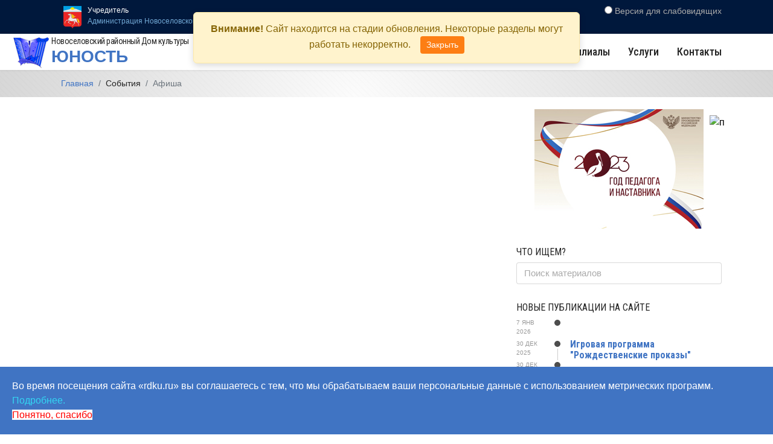

--- FILE ---
content_type: text/html; charset=utf-8
request_url: https://rdku.ru/sobytiya/afisha
body_size: 45245
content:

<!doctype html>
<html prefix="og: http://ogp.me/ns#" lang="ru-ru" dir="ltr">
    <head>
  <script async src="https://culturaltracking.ru/static/js/spxl.js?pixelId=20958" data-pixel-id="20958"></script>
  <meta name="proculture-verification" content="b1e3066f6d921612e3cc2a5094752326" />
  <!-- Yandex.Metrika counter -->
<script type="text/javascript" >
   (function(m,e,t,r,i,k,a){m[i]=m[i]||function(){(m[i].a=m[i].a||[]).push(arguments)};
   m[i].l=1*new Date();k=e.createElement(t),a=e.getElementsByTagName(t)[0],k.async=1,k.src=r,a.parentNode.insertBefore(k,a)})
   (window, document, "script", "https://mc.yandex.ru/metrika/tag.js", "ym");

   ym(53284501, "init", {
        clickmap:true,
        trackLinks:true,
        accurateTrackBounce:true
   });
</script>
<noscript><div><img src="https://mc.yandex.ru/watch/53284501" style="position:absolute; left:-9999px;" alt="" /></div></noscript>
<!-- /Yandex.Metrika counter -->
        <meta charset="utf-8">
        <meta name="viewport" content="width=device-width, initial-scale=1, shrink-to-fit=no">
        <link rel="canonical" href="https://rdku.ru/sobytiya/afisha">
        <base href="https://rdku.ru/sobytiya/afisha" />
	<meta http-equiv="content-type" content="text/html; charset=utf-8" />
	<meta property="og:url" content="https://rdku.ru/sobytiya/afisha" />
	<meta property="og:type" content="website" />
	<meta property="og:title" content="Афиша" />
	<meta name="twitter:card" content="summary" />
	<meta name="twitter:title" content="Афиша" />
	<meta name="generator" content="Joomla! - Open Source Content Management" />
	<title>Афиша</title>
	<link href="/sobytiya/afisha" rel="canonical" />
	<link href="/images/favicon.ico" rel="shortcut icon" type="image/vnd.microsoft.icon" />
	<link href="https://cdn.jsdelivr.net/npm/simple-line-icons@2.4.1/css/simple-line-icons.css" rel="stylesheet" type="text/css" />
	<link href="/components/com_k2/css/k2.css?v=2.10.3&b=20200429" rel="stylesheet" type="text/css" />
	<link href="/plugins/system/bdthemes_shortcodes/css/shortcode-ultimate.css" rel="stylesheet" type="text/css" />
	<link href="/plugins/system/bdthemes_shortcodes/css/font-awesome.min.css" rel="stylesheet" type="text/css" />
	<link href="//fonts.googleapis.com/css?family=Roboto Condensed:100,100i,300,300i,400,400i,500,500i,700,700i,900,900i&amp;subset=greek-ext" rel="stylesheet" type="text/css" />
	<link href="/templates/shaper_helixultimate/css/bootstrap.min.css" rel="stylesheet" type="text/css" />
	<link href="/templates/shaper_helixultimate/css/font-awesome.min.css" rel="stylesheet" type="text/css" />
	<link href="/templates/shaper_helixultimate/css/template.css" rel="stylesheet" type="text/css" />
	<link href="/templates/shaper_helixultimate/css/presets/default.css" rel="stylesheet" type="text/css" />
	<link href="https://rdku.ru/modules/mod_news_pro_gk5/tmpl/portal_modes/new_news_slider/style.css" rel="stylesheet" type="text/css" />
	<link href="/templates/shaper_helixultimate/css/custom.css" rel="stylesheet" type="text/css" />
	<link href="/plugins/system/spcookieconsent/assets/css/style.css" rel="stylesheet" type="text/css" />
	<link href="https://rdku.ru/modules/mod_floating_buttons/assets/css/style.min.css" rel="stylesheet" type="text/css" />
	<link href="https://fonts.googleapis.com/icon?family=Material+Icons" rel="stylesheet" type="text/css" />
	<link href="/components/com_sppagebuilder/assets/css/animate.min.css" rel="stylesheet" type="text/css" />
	<link href="/components/com_sppagebuilder/assets/css/sppagebuilder.css" rel="stylesheet" type="text/css" />
	<link href="/components/com_sppagebuilder/assets/css/magnific-popup.css" rel="stylesheet" type="text/css" />
	<link href="https://rdku.ru/modules/mod_news_pro_gk5/interface/css/style.css" rel="stylesheet" type="text/css" />
	<link href="/modules/mod_special_visually/assets/css/style.css?v0.3.4" rel="stylesheet" type="text/css" />
	<style type="text/css">
.sp-megamenu-parent > li > a, .sp-megamenu-parent > li > span, .sp-megamenu-parent .sp-dropdown li.sp-menu-item > a{font-family: 'Roboto Condensed', sans-serif;font-size: 18px;font-weight: 500;}

			#nsp-212 .gkItem { width: 300px; }
			@media (max-width: 1240px) {#nsp-212 .gkItem { width: 250px; }}
			@media (max-width: 960px) {#nsp-212 .gkItem { width: 200px; }}
			@media (max-width: 600px) {#nsp-212 .gkItem { width: 150px; }}
		
			#nsp-212 .gkItem { width: 300px; }
			@media (max-width: 1240px) {#nsp-212 .gkItem { width: 250px; }}
			@media (max-width: 960px) {#nsp-212 .gkItem { width: 200px; }}
			@media (max-width: 600px) {#nsp-212 .gkItem { width: 150px; }}
		
			#nsp-212 .gkItem { width: 300px; }
			@media (max-width: 1240px) {#nsp-212 .gkItem { width: 250px; }}
			@media (max-width: 960px) {#nsp-212 .gkItem { width: 200px; }}
			@media (max-width: 600px) {#nsp-212 .gkItem { width: 150px; }}
		
			#nsp-212 .gkItem { width: 300px; }
			@media (max-width: 1240px) {#nsp-212 .gkItem { width: 250px; }}
			@media (max-width: 960px) {#nsp-212 .gkItem { width: 200px; }}
			@media (max-width: 600px) {#nsp-212 .gkItem { width: 150px; }}
		#sp-section-3{ background-image:url("/images/svg/section-background-2.svg");background-repeat:repeat;background-size:cover;background-attachment:fixed;background-position:0 0;background-color:#fafafa;padding:0 0 0 0; }#sp-main-body{ padding:20px 0 0 0; }#sp-footer{ background-color:#00183c; }#sp-footer a{color:#f7998c;}#sp-footer a:hover{color:#ffffff;}#sp-copyright{ background-color:#363839;color:#9c9c9c;padding:5px 0; }#sp-copyright a{color:#f7998c;}#sp-copyright a:hover{color:#b36758;}#sp-cookie-consent {background-color: #4074c3; color: #ffffff; }#sp-cookie-consent a, #sp-cookie-consent a:hover, #sp-cookie-consent a:focus, #sp-cookie-consent a:active {color: #33d5f2; }#sp-cookie-consent .sp-cookie-allow {background-color: #ffffff; color: #ff0000;}#sp-cookie-consent .sp-cookie-allow:hover, #sp-cookie-consent .sp-cookie-allow:active, #sp-cookie-consent .sp-cookie-allow:focus {color: #ff0000;}
    button.jfab_main_btn {
        right:auto!important;
        left:16px!important;
        padding:0!important;}
    .jfab_btns_wrapper {
        right:auto!important;
        left:0!important;
        text-align:left!important;
        }
    .jfab_btns_wrapper button {
        padding:0!important;}
    .sub_fab_btn {
            float:left!important;
            margin-left:20px!important;
        }
    .jfab_btns_wrapper > div {
            display:block;clear:both!important;
        }
    .jfab_btns_wrapper:first-child {
            margin-bottom:30px!important;
        }
    .jfab_tooltip {
        margin-left:-10px!important;
    }
    #floater_left{position: absolute;z-index: 10000;left:0px;top:500px;}
	</style>
	<script type="application/json" class="joomla-script-options new">{"csrf.token":"64be2fe29651de190e4e5258aba0d2eb","system.paths":{"root":"","base":""}}</script>
	<script src="/media/jui/js/jquery.min.js?c7056141091d402d5f0dba1a08782a62" type="text/javascript"></script>
	<script src="/media/jui/js/jquery-noconflict.js?c7056141091d402d5f0dba1a08782a62" type="text/javascript"></script>
	<script src="/media/jui/js/jquery-migrate.min.js?c7056141091d402d5f0dba1a08782a62" type="text/javascript"></script>
	<script src="/media/k2/assets/js/k2.frontend.js?v=2.10.3&b=20200429&sitepath=/" type="text/javascript"></script>
	<script src="/plugins/system/bdthemes_shortcodes/js/shortcode-ultimate.js" type="text/javascript"></script>
	<script src="/templates/shaper_helixultimate/js/popper.min.js" type="text/javascript"></script>
	<script src="/templates/shaper_helixultimate/js/bootstrap.min.js" type="text/javascript"></script>
	<script src="/templates/shaper_helixultimate/js/main.js" type="text/javascript"></script>
	<script src="https://rdku.ru/modules/mod_news_pro_gk5/tmpl/portal_modes/new_news_slider/script.jquery.js" type="text/javascript"></script>
	<script src="/plugins/system/spcookieconsent/assets/js/script.js" type="text/javascript"></script>
	<script src="https://rdku.ru/modules/mod_floating_buttons/assets/js/script.min.js" type="text/javascript"></script>
	<script src="/media/system/js/mootools-core.js?c7056141091d402d5f0dba1a08782a62" type="text/javascript"></script>
	<script src="/media/system/js/core.js?c7056141091d402d5f0dba1a08782a62" type="text/javascript"></script>
	<script src="https://rdku.ru/modules/mod_bt_floater/tmpl/js/default.js" type="text/javascript"></script>
	<script src="/components/com_sppagebuilder/assets/js/jquery.parallax.js" type="text/javascript"></script>
	<script src="/components/com_sppagebuilder/assets/js/sppagebuilder.js" type="text/javascript"></script>
	<script src="/components/com_sppagebuilder/assets/js/jquery.magnific-popup.min.js" type="text/javascript"></script>
	<script src="https://rdku.ru/modules/mod_news_pro_gk5/interface/scripts/engine.jquery.js" type="text/javascript"></script>
	<script src="/modules/mod_special_visually/assets/js/jQuery.style.js?v0.3.4" type="text/javascript"></script>
	<script src="/modules/mod_special_visually/assets/js/script.js?v0.3.4" type="text/javascript"></script>
	<script type="text/javascript">
template="shaper_helixultimate";window.addEvent('load', function() {
			createFloating('left');
			window.addEvent('scroll', function(event) {
				moveFollowleft(0,500);
			});
		});
	</script>
    </head>
    <body class="site helix-ultimate com-k2 view-itemlist layout-category task-category itemid-566 ru-ru ltr layout-fluid offcanvas-init offcanvs-position-left">
    
    <div class="body-wrapper">
        <div class="body-innerwrapper">
            <div id="sp-top-bar"><div class="container"><div class="container-inner"><div class="row"><div id="sp-top1" class="col-lg-6"><div class="sp-column text-center text-lg-left"><div class="sp-module "><div class="sp-module-content">

<div class="custom"  >
	<div class="img-uchreditel"><img src="/images/demo/icon/adminnvs.png" alt="" /></div>
<div class="uchreditel"><span style="color: #ffffff;">Учредитель</span><br /><a href="http://www.nov-krs.ru" target="_blank" rel="noopener">Администрация Новоселовского района</a></div></div>
</div></div></div></div><div id="sp-top2" class="col-lg-6"><div class="sp-column text-center text-lg-right"><div class="sp-module "><div class="sp-module-content"><div id="module_special_visually" class="module_special_visually handle_module horizontal default  ">
	<form id="special_visually" action="" method="POST">
					<div class="buttons ">
				<label>
					<input type="radio" name="type_version" value="yes" />
					<span class="button_text">Версия для слабовидящих</span>				</label>
			</div>
			</form>
</div></div></div></div></div></div></div></div></div><header id="sp-header"><div class="container"><div class="container-inner"><div class="row"><div id="sp-logo" class="col-12 col-lg-3"><div class="sp-column"><a id="offcanvas-toggler" aria-label="Navigation" class="offcanvas-toggler-left d-block d-lg-none" href="#"><span class="fa fa-bars" aria-hidden="true" title="Navigation"></span></a><span class="logo-slogan">Новоселовский районный Дом культуры</span><span class="logo"><a href="/">ЮНОСТЬ</a></span></div></div><div id="sp-menu" class="d-none d-lg-block col-lg-9"><div class="sp-column"><nav class="sp-megamenu-wrapper" role="navigation"><ul class="sp-megamenu-parent menu-animation-pulse d-none d-lg-block"><li class="sp-menu-item"><a  href="/" ><span class="fa fa-home"></span></a></li><li class="sp-menu-item sp-has-child"><a  href="/" >О нас</a><div class="sp-dropdown sp-dropdown-main sp-menu-right" style="width: 280px;"><div class="sp-dropdown-inner"><ul class="sp-dropdown-items"><li class="sp-menu-item"><a  href="/o-nas/prostranstvo-dk" ><img class="img-menu" src="/images/demo/icon/komnata.png" alt="Пространство ДК" /><span class="image-title">Пространство ДК</span> </a></li><li class="sp-menu-item"><a  href="/o-nas/faq" ><img class="img-menu" src="/images/demo/icon/icons8-помощь-36.png" alt="Вопрос - Ответ" /><span class="image-title">Вопрос - Ответ</span> </a></li><li class="sp-menu-item"><a  href="/o-nas/istoriya" ><img class="img-menu" src="/images/demo/icon/history.png" alt="История дома культуры" /><span class="image-title">История дома культуры</span> </a></li><li class="sp-menu-item"><a  href="/o-nas/otsenka-kachestva" ><img class="img-menu" src="/images/demo/icon/kachestvo.png" alt="Оценка качества" /><span class="image-title">Оценка качества</span> </a></li><li class="sp-menu-item"><a  href="/documents" ><img class="img-menu" src="/images/demo/icon/doc.png" alt="Документы" /><span class="image-title">Документы</span> </a></li></ul></div></div></li><li class="sp-menu-item sp-has-child active"><a  href="/" >События</a><div class="sp-dropdown sp-dropdown-main sp-dropdown-mega sp-menu-full container" style=""><div class="sp-dropdown-inner"><div class="row"><div class="col-sm-2"><ul class="sp-mega-group"><li class="item-566 menu_item item-header"><a  href="/sobytiya/afisha" >Афиша</a></li><li class="item-542 menu_item item-header"><a  href="/sobytiya/novosti" >Новости</a></li><li class="item-775 menu_item item-header"><a  href="/sobytiya/arkhiv-vystuplenij" >Архив выступлений</a></li><li class="item-699 menu_item item-header"><a  href="/sobytiya/zvezdnye-gosti" >Звездные гости</a></li><li class="item-553 menu_item item-header"><a  href="/sobytiya/pressa-o-nas" >Пресса о нас</a></li><li class="item-570 menu_item item-header"><a  href="/sobytiya/foto" >Фотогалерея</a></li><li class="item-606 menu_item item-header"><a  href="/sobytiya/avanscena2" >Авансцена</a></li><li class="item-565 menu_item item-header"><a  href="/sobytiya/arkhiv-novostej" >Архив новостей</a></li></ul></div><div class="col-sm-10"><ul class="sp-mega-group"><li class="item-212 module "><div class="sp-module actual-news"><h3 class="actual">Актуально</h3><div class="sp-module-content"><div class="gkNspPM gkNspPM-NewNewsSlider" id="nsp-212"><div class="gkListWrapper" data-arrows="1"><div class="gkList" data-interval="0"><div class="gkItem"><div class="gkItemWrap"><a href="/sobytiya/novosti/item/1381-igrovaya-programma-rozhdestvenskie-prokazy" class="gkImageWrapper"><img class="gkImage" src="https://rdku.ru/media/k2/items/cache/9da5ba405e428d33ec6f21eff5dda49d_M.jpg" alt="" width="550" height="120" /></a><h2 class="gkTitle"><a href="/sobytiya/novosti/item/1381-igrovaya-programma-rozhdestvenskie-prokazy">Игровая программа "Рождественские проказы"</a></h2></div></div><div class="gkItem"><div class="gkItemWrap"><a href="/sobytiya/novosti/item/1380-spektakl-alenkij-tsvetochek" class="gkImageWrapper"><img class="gkImage" src="https://rdku.ru/media/k2/items/cache/7a39d43acd423737f440a2b509dd494a_M.jpg" alt="" width="550" height="120" /></a><h2 class="gkTitle"><a href="/sobytiya/novosti/item/1380-spektakl-alenkij-tsvetochek">Спектакль "Аленький цветочек"</a></h2></div></div><div class="gkItem"><div class="gkItemWrap"><a href="/sobytiya/novosti/item/1379-tsikly-novogodnikh-utrennikov-dlya-raznykh-kategorij-detej" class="gkImageWrapper"><img class="gkImage" src="https://rdku.ru/media/k2/items/cache/1be563d4d70cbf02096c113db1462610_M.jpg" alt="" width="550" height="120" /></a><h2 class="gkTitle"><a href="/sobytiya/novosti/item/1379-tsikly-novogodnikh-utrennikov-dlya-raznykh-kategorij-detej">Циклы Новогодних утренников для разных категорий детей</a></h2></div></div><div class="gkItem"><div class="gkItemWrap"><a href="/sobytiya/novosti/item/1378-a-u-nas-novyj-god-jolka-v-gosti-vsekh-zovet" class="gkImageWrapper"><img class="gkImage" src="https://rdku.ru/media/k2/items/cache/ca799c3c70cb8eac9ab96b4e08b0da03_M.jpg" alt="" width="550" height="120" /></a><h2 class="gkTitle"><a href="/sobytiya/novosti/item/1378-a-u-nas-novyj-god-jolka-v-gosti-vsekh-zovet">А у нас новый год! Ёлка в гости всех зовет</a></h2></div></div><div class="gkItem"><div class="gkItemWrap"><a href="/sobytiya/novosti/item/1377-vremya-dlya-radosti" class="gkImageWrapper"><img class="gkImage" src="https://rdku.ru/media/k2/items/cache/1162815ad9bf895f2061c0defe3b0cae_M.jpg" alt="" width="550" height="120" /></a><h2 class="gkTitle"><a href="/sobytiya/novosti/item/1377-vremya-dlya-radosti">Время для радости</a></h2></div></div><div class="gkItem"><div class="gkItemWrap"><a href="/sobytiya/novosti/item/1376-blagotvoritelnyj-kontsert" class="gkImageWrapper"><img class="gkImage" src="https://rdku.ru/media/k2/items/cache/2b3803cda6afb35055d78daf226575a8_M.jpg" alt="" width="550" height="120" /></a><h2 class="gkTitle"><a href="/sobytiya/novosti/item/1376-blagotvoritelnyj-kontsert">Благотворительный концерт "За наших! За победу!"</a></h2></div></div></div></div><a href="#" class="gkPrev"><span class="fa fa-chevron-left"></span></a><a href="#" class="gkNext"><span class="fa fa-chevron-right"></span></a></div></div></div></li></ul></div></div></div></div></li><li class="sp-menu-item sp-has-child"><a  href="/" >Проекты</a><div class="sp-dropdown sp-dropdown-main sp-menu-right" style="width: 280px;"><div class="sp-dropdown-inner"><ul class="sp-dropdown-items"><li class="sp-menu-item"><a  href="/proekty/rozhdjonnye-v-sssr" ><span class="sp-menu-badge sp-menu-badge-left" style="background-color: #ffffff;color: #808080;">Межрайонный фестиваль советской эстрадной песни</span><span class="fa fa-flag"></span> Рождённые в СССР</a></li><li class="sp-menu-item"><a  href="/proekty/garmon" ><span class="sp-menu-badge sp-menu-badge-left" style="background-color: #ffffff;color: #808080;">Районный фестиваль народного творчества</span><span class="fa fa-music"></span> Играй и пой, гармонь любимая!</a></li></ul></div></div></li><li class="sp-menu-item"><a  href="/tvor-kol" >Твор. коллективы</a></li><li class="sp-menu-item"><a  href="/centered-club-systems" >Филиалы</a></li><li class="sp-menu-item"><a  href="/nashi-uslugi" >Услуги</a></li><li class="sp-menu-item"><a  href="/kontakty" >Контакты</a></li></ul></nav></div></div></div></div></div></header>            <section id="sp-section-1"><div class="row"><div id="sp-title" class="col-lg-12 "><div class="sp-column "></div></div></div></section><section id="sp-section-3"><div class="container"><div class="container-inner"><div class="row"><div id="sp-breadcrumb" class="col-lg-12 "><div class="sp-column  breadcrumb23"><div class="sp-module "><div class="sp-module-content">
<ol itemscope itemtype="https://schema.org/BreadcrumbList" class="breadcrumb">
			<li class="float-left">
			<span class="divider fa fa-location" aria-hidden="true"></span>
		</li>
	
				<li itemprop="itemListElement" itemscope itemtype="https://schema.org/ListItem" class="breadcrumb-item"><a itemprop="item" href="/" class="pathway"><span itemprop="name">Главная</span></a>				<meta itemprop="position" content="1">
			</li>
					<li itemprop="itemListElement" itemscope itemtype="https://schema.org/ListItem" class="breadcrumb-item"><span itemprop="name">События</span>				<meta itemprop="position" content="2">
			</li>
					<li itemprop="itemListElement" itemscope itemtype="https://schema.org/ListItem" class="breadcrumb-item active"><span itemprop="name">Афиша</span>				<meta itemprop="position" content="3">
			</li>
		</ol>
</div></div></div></div></div></div></div></section><section id="sp-main-body"><div class="container"><div class="container-inner"><div class="row"><main id="sp-component" class="col-lg-8 " role="main"><div class="sp-column "><div id="system-message-container">
	</div>

<!-- Start K2 Category Layout -->
<div id="k2Container" class="itemListView">
    
    
        <!-- Blocks for current category and subcategories -->
    <div class="itemListCategoriesBlock">
        
            </div>
    
    </div>
<!-- End K2 Category Layout -->

<!-- JoomlaWorks "K2" (v2.10.3) | Learn more about K2 at https://getk2.org -->

</div></main><aside id="sp-right" class="col-lg-4 "><div class="sp-column right-col">		<div class="moduletable">
						

<div class="custom"  >
	<p><img src="/images/demo/pedagog.jpg" alt="pedagog" style="display: block; margin-left: auto; margin-right: auto;" /></p></div>
		</div>
			<div class="moduletable">
							<h3 class="title-modul">Что ищем?</h3>
						
<div id="k2ModuleBox225" class="k2SearchBlock k2LiveSearchBlock">
    <form action="/sobytiya/afisha/itemlist/search" method="get" autocomplete="off" class="k2SearchBlockForm">
        <input type="text" value="Поиск материалов" name="searchword" class="inputbox" onblur="if(this.value=='') this.value='Поиск материалов';" onfocus="if(this.value=='Поиск материалов') this.value='';" />

                        <input type="image" alt="п" class="button" onclick="this.form.searchword.focus();" src="/components/com_k2/images/search.png" />
                
                <input type="hidden" name="categories" value="46,53,60,73" />
        
        
                <input type="hidden" name="format" value="html" />
        <input type="hidden" name="t" value="" />
        <input type="hidden" name="tpl" value="search" />
        
            </form>

        <div class="k2LiveSearchResults"></div>
    </div>
		</div>
			<div class="moduletablenews-list">
							<h3 class="title-modul">Новые публикации на сайте</h3>
							<div class="nspMain news-list" id="nsp-nsp-222" data-config="{
				'animation_speed': 400,
				'animation_interval': 5000,
				'animation_function': 'Fx.Transitions.Expo.easeIn',
				'news_column': 1,
				'news_rows': 5,
				'links_columns_amount': 0,
				'links_amount': 0
			}">
		
					<div class="nspArts bottom" style="width:100%;">
								<div class="nspArtScroll1">
					<div class="nspArtScroll2 nspPages1">
																	<div class="nspArtPage active nspCol1">
																				<div class="nspArt nspCol1" style="padding:0;">
								<p class="nspInfo nspInfo1 tright fleft">7 янв 2026 </p><h4 class="nspHeader tleft fnull has-image"><a href="/sobytiya/novosti/item/1381-igrovaya-programma-rozhdestvenskie-prokazy"  title="Игровая программа &quot;Рождественские проказы&quot;" target="_self">Игровая программа &quot;Рождественские проказы&quot;</a></h4><p class="nspText tleft fleft">Сегодня 6 января в РДК "Юность" прошла яркая и веселая детская игровая программа в канун Рождества...</p>							</div>
																															<div class="nspArt nspCol1" style="padding:0;">
								<p class="nspInfo nspInfo1 tright fleft">30 дек 2025 </p><h4 class="nspHeader tleft fnull has-image"><a href="/sobytiya/novosti/item/1380-spektakl-alenkij-tsvetochek"  title="Спектакль &quot;Аленький цветочек&quot;" target="_self">Спектакль &quot;Аленький цветочек&quot;</a></h4><p class="nspText tleft fleft">"Театр на Енесее" вновь порадовал зрителей ярким спектаклем "Аленький цветочек", приуроченным к новогодни...</p>							</div>
																															<div class="nspArt nspCol1" style="padding:0;">
								<p class="nspInfo nspInfo1 tright fleft">30 дек 2025 </p><h4 class="nspHeader tleft fnull has-image"><a href="/sobytiya/novosti/item/1379-tsikly-novogodnikh-utrennikov-dlya-raznykh-kategorij-detej"  title="Циклы Новогодних утренников для разных категорий детей" target="_self">Циклы Новогодних утренников для разных категорий детей</a></h4><p class="nspText tleft fleft">В Районном Доме Культуры "Юность" села Новосёлово прошёл насыщенный и яркий цикл Новогодних утренников дл...</p>							</div>
																															<div class="nspArt nspCol1" style="padding:0;">
								<p class="nspInfo nspInfo1 tright fleft">30 дек 2025 </p><h4 class="nspHeader tleft fnull has-image"><a href="/sobytiya/novosti/item/1378-a-u-nas-novyj-god-jolka-v-gosti-vsekh-zovet"  title="А у нас новый год! Ёлка в гости всех зовет" target="_self">А у нас новый год! Ёлка в гости всех зовет</a></h4><p class="nspText tleft fleft">"А у нас новый год! Ёлка в гости всех зовет"Именно под таким названием 26 декабря в селе Новоселово состо...</p>							</div>
																															<div class="nspArt nspCol1" style="padding:0;">
								<p class="nspInfo nspInfo1 tright fleft">30 дек 2025 </p><h4 class="nspHeader tleft fnull has-image"><a href="/sobytiya/novosti/item/1377-vremya-dlya-radosti"  title="Время для радости" target="_self">Время для радости</a></h4><p class="nspText tleft fleft">В уютной и тёплой атмосфере сегодня в РДК "Юность" состоялась праздничная новогодняя программа для старше...</p>							</div>
												</div>
																</div>

									</div>
			</div>
		
		
			</div>
		</div>
			<div class="moduletable">
							<h3 class="title-modul">Хештеги статей</h3>
						<br />
<b>Warning</b>:  count(): Parameter must be an array or an object that implements Countable in <b>/var/www/rdku.freeopti.ru/data/www/rdku.ru/modules/mod_k2_tools/mod_k2_tools.php</b> on line <b>86</b><br />
		</div>
			<div class="moduletable">
							<h3 class="title-modul">Мудрые слова</h3>
						<div class="mod_ext_random_phrases ">	
	<div class="ext_random_phrases"><div style="background-color: #8e6161; padding: 10px 20px 0;"><span style="color: #ffffff; font-size: 16px; line-height: 24px; font-family: 'Georgia', sans-serif;"><em><img src="/images/demo/driver.png" alt="driver" style="display: block; margin-left: auto; margin-right: auto;" />"Если я во что и верю, так только в культуру. Культура, если вдуматься, основывается вовсе не на любопытстве, а на любви к совершенству; культура - это познание совершенства. Люди культуры - истинные апостолы равенства"</em></span></div>
<div style="background-color: #8e6161; padding: 0 20px 10px; text-align: center;"><em><img src="/images/demo/driver.png" alt="driver" style="display: block; margin-left: auto; margin-right: auto;" /></em><span style="color: #ffffff; font-size: 16px; line-height: 24px;"> </span><span style="color: #c6b0b0; font-size: 14px;">- Арнольд Мэтью</span></div></div>	<div style="clear: both;"></div>
</div>		</div>
			<div class="moduletable">
							<h3 class="title-modul">РДК "Юность" вконтакте</h3>
						

<div class="custom"  >
	<p>
<script src="https://vk.com/js/api/openapi.js?162" type="text/javascript"></script>
</p>
<!-- VK Widget -->
<div id="vk_groups">&nbsp;</div>
<p>
<script type="text/javascript">VK.Widgets.Group("vk_groups", {mode: 1, no_cover: 1, width: "340"}, 87881705);</script>
</p></div>
		</div>
			<div class="moduletable">
							<h3 class="title-ok title-modul">РДК "Юность" в ОК</h3>
						

<div class="custom"  >
	<div id="ok_group_widget">&nbsp;</div>
<script type="text/javascript">
	! function(d, id, did, st) {
		var js = d.createElement("script");
		js.src = "https://connect.ok.ru/connect.js";
		js.onload = js.onreadystatechange = function() {
			if (!this.readyState || this.readyState == "loaded" || this.readyState == "complete") {
				if (!this.executed) {
					this.executed = true;
					setTimeout(function() {
						OK.CONNECT.insertGroupWidget(id, did, st);
					}, 0);
				}
			}
		};
		d.documentElement.appendChild(js);
	}(document, "ok_group_widget", "55238584565930", '{"width":340,"height":175}');
</script></div>
		</div>
	</div></aside></div></div></div></section><section id="sp-nizhnee-menyu"><div class="container"><div class="container-inner"><div class="row"><div id="sp-bottom-menu" class="col-lg-12 "><div class="sp-column "><div class="sp-module "><div class="sp-module-content"><ul class="menubottom">
<li class="item-745"><a href="/" >Главная</a></li><li class="item-746 current active"><a href="/sobytiya/afisha" >Афиша</a></li><li class="item-747"><a href="/sobytiya/novosti" >Новости</a></li><li class="item-748"><a href="/?Itemid=568" >Проекты</a></li><li class="item-749"><a href="/tvor-kol" >Творческие коллективы</a></li><li class="item-750"><a href="/centered-club-systems" >ЦКС</a></li><li class="item-751"><a href="/nashi-uslugi" >Услуги</a></li><li class="item-752"><a href="/kontakty" >Наши контакты</a></li></ul>
</div></div></div></div></div></div></div></section><footer id="sp-footer"><div class="container"><div class="container-inner"><div class="row"><div id="sp-footer1" class="col-lg-6 "><div class="sp-column "><div class="sp-module "><div class="sp-module-content"><div class="mod-sppagebuilder  sp-page-builder" data-module_id="200">
	<div class="page-content">
		<div id="section-id-1572597110560" class="sppb-section" ><div class="sppb-container-inner"><div class="sppb-row"><div class="sppb-col-md-12" id="column-wrap-id-1572597110557"><div id="column-id-1572597110557" class="sppb-column" ><div class="sppb-column-addons"><div id="section-id-1572599876386" class="sppb-section" ><div class="sppb-container-inner"><div class="sppb-row"><div class="sppb-col-md-2" id="column-wrap-id-1572599876387"><div id="column-id-1572599876387" class="sppb-column" ><div class="sppb-column-addons"><div id="sppb-addon-wrapper-1572599876395" class="sppb-addon-wrapper"><div id="sppb-addon-1572599876395" class="clearfix "     ><div class="sppb-addon sppb-addon-single-image sppb-text-center "><div class="sppb-addon-content"><div class="sppb-addon-single-image-container"><img class="sppb-img-responsive" src="/images/logo_podval.png" alt="Image" title=""></div></div></div><style type="text/css">#sppb-addon-wrapper-1572599876395 {
margin:9px 0px 0px 0px;}
#sppb-addon-1572599876395 {
	box-shadow: 0 0 0 0 #ffffff;
}
@media (min-width: 768px) and (max-width: 991px) {#sppb-addon-1572599876395 {}#sppb-addon-wrapper-1572599876395 {margin-top: 0px;margin-right: 0px;margin-bottom: 20px;margin-left: 0px;}}@media (max-width: 767px) {#sppb-addon-1572599876395 {}#sppb-addon-wrapper-1572599876395 {margin-top: 0px;margin-right: 0px;margin-bottom: 10px;margin-left: 0px;}}</style><style type="text/css">#sppb-addon-1572599876395 img{}</style></div></div></div></div></div><div class="sppb-col-md-10" id="column-wrap-id-1572599876390"><div id="column-id-1572599876390" class="sppb-column" ><div class="sppb-column-addons"><div id="sppb-addon-wrapper-1572599876400" class="sppb-addon-wrapper"><div id="sppb-addon-1572599876400" class="clearfix "     ><div class="sppb-addon sppb-addon-text-block  "><div class="sppb-addon-content"><p>© 2011-2021<br /> Официальный сайт муниципального бюджетного учреждения культуры "Новоселовский районный Дом культуры "Юность"</p></div></div><style type="text/css">#sppb-addon-wrapper-1572599876400 {
margin:0px 0px 0px 0px;}
#sppb-addon-1572599876400 {
	color: #758795;
	box-shadow: 0 0 0 0 #ffffff;
}
@media (min-width: 768px) and (max-width: 991px) {#sppb-addon-1572599876400 {}#sppb-addon-wrapper-1572599876400 {margin-top: 0px;margin-right: 0px;margin-bottom: 20px;margin-left: 0px;}}@media (max-width: 767px) {#sppb-addon-1572599876400 {}#sppb-addon-wrapper-1572599876400 {margin-top: 0px;margin-right: 0px;margin-bottom: 10px;margin-left: 0px;}}</style><style type="text/css">@media (min-width: 768px) and (max-width: 991px) {}@media (max-width: 767px) {}</style></div></div></div></div></div></div></div></div><style type="text/css">.sp-page-builder .page-content #section-id-1572597110560{padding-top:0px;padding-right:0px;padding-bottom:0px;padding-left:0px;margin-top:0px;margin-right:0px;margin-bottom:0px;margin-left:0px;}#column-id-1572597110557{box-shadow:0 0 0 0 #fff;}.sp-page-builder .page-content #section-id-1572599876386{padding-top:0px;padding-right:0px;padding-bottom:0px;padding-left:0px;margin-top:0px;margin-right:0px;margin-bottom:0px;margin-left:0px;}#column-id-1572599876387{box-shadow:0 0 0 0 #fff;}</style></div></div></div></div></div></div><div id="section-id-1574260626135" class="sppb-section" ><div class="sppb-container-inner"><div class="sppb-row"><div class="sppb-col-md-12" id="column-wrap-id-1574260626134"><div id="column-id-1574260626134" class="sppb-column" ><div class="sppb-column-addons"><div id="sppb-addon-wrapper-1574260626138" class="sppb-addon-wrapper"><div id="sppb-addon-1574260626138" class="clearfix "     ><div class="sppb-addon-divider-wrap divider-position"><div class="sppb-divider sppb-divider-border "></div></div><style type="text/css">#sppb-addon-wrapper-1574260626138 {
margin:0px 0px 0px 0px;}
#sppb-addon-1574260626138 {
	box-shadow: 0 0 0 0 #ffffff;
}
@media (min-width: 768px) and (max-width: 991px) {#sppb-addon-1574260626138 {}#sppb-addon-wrapper-1574260626138 {margin-top: 0px;margin-right: 0px;margin-bottom: 20px;margin-left: 0px;}}@media (max-width: 767px) {#sppb-addon-1574260626138 {}#sppb-addon-wrapper-1574260626138 {margin-top: 0px;margin-right: 0px;margin-bottom: 10px;margin-left: 0px;}}</style><style type="text/css">#sppb-addon-1574260626138 .sppb-divider {margin-top:0px;margin-bottom:10px;width:500px;border-bottom-width:1px;border-bottom-style:dashed;border-bottom-color:#364957;}#sppb-addon-1574260626138 .divider-position {text-align: left;}@media (min-width: 768px) and (max-width: 991px) {#sppb-addon-1574260626138 .sppb-divider {margin-top:20px;margin-bottom:20px;}}@media (max-width: 767px) {#sppb-addon-1574260626138 .sppb-divider {margin-top:10px;margin-bottom:10px;}}</style></div></div></div></div></div></div></div></div><style type="text/css">.sp-page-builder .page-content #section-id-1572597110560{padding-top:0px;padding-right:0px;padding-bottom:0px;padding-left:0px;margin-top:0px;margin-right:0px;margin-bottom:0px;margin-left:0px;}#column-id-1572597110557{box-shadow:0 0 0 0 #fff;}.sp-page-builder .page-content #section-id-1572599876386{padding-top:0px;padding-right:0px;padding-bottom:0px;padding-left:0px;margin-top:0px;margin-right:0px;margin-bottom:0px;margin-left:0px;}#column-id-1572599876387{box-shadow:0 0 0 0 #fff;}.sp-page-builder .page-content #section-id-1574260626135{padding-top:0px;padding-right:0px;padding-bottom:0px;padding-left:0px;margin-top:0px;margin-right:0px;margin-bottom:0px;margin-left:0px;}#column-id-1574260626134{box-shadow:0 0 0 0 #fff;}</style>	</div>
</div>
</div></div><div class="sp-module "><div class="sp-module-content"><ul class="nav menu mod-list">
<li class="item-753"><a href="/privacy" ><img src="/images/demo/icon/persona.png" alt="Политика конфиденциальности" class="img-menu" /><span class="menu-image-title">Политика конфиденциальности</span></a></li><li class="item-554"><a href="/documents" ><img src="/images/demo/icon/dokuments.png" alt="Документы" class="img-menu" /><span class="menu-image-title">Документы</span></a></li></ul>
</div></div></div></div><div id="sp-footer2" class="col-lg-6 "><div class="sp-column "><div class="sp-module "><div class="sp-module-content">

<div class="custom"  >
	<p style="font-size: 12px; color: #888888; line-height: 1.2;">Все права защищены.</p>
<p style="font-size: 12px; color: #888888; line-height: 1.2; margin-bottom: 0;">РДК "Юность" является обладателем исключительных авторских прав на информацию, размещенную на сайте <a href="http://rdku.ru/" rel="alternate">www.rdku.ru</a> включая статьи, тексты, фото-, аудио- и видеоматериалы. Использование материалов сайта без письменного разрешения запрещено и влечет ответственность, предусмотренную законодательством РФ о защите авторских прав. Для получения разрешения на публикацию материала необходимо связаться с нами по адресу <a href="mailto:rdku@mail.ru">rdku@mail.ru</a></p></div>
</div></div><div class="sp-module "><div class="sp-module-content">

<div class="custom"  >
	<p><a href="/login" style="font-size: 12px; color: #9d9d9d; text-decoration: none;">Вход для админа</a></p></div>
</div></div></div></div></div></div></div></footer><section id="sp-copyright"class="copyright"><div class="container"><div class="container-inner"><div class="row"><div id="sp-copyright" class="col-lg-12 "><div class="sp-column "><div class="sp-module "><div class="sp-module-content">

<div class="custom"  >
	</div>
</div></div><span class="sp-copyright">Создание и сопровождение сайта <a href="https://vk.com/nadegda_krasovskaya" target="_blank" rel="noopener">НК</a></span></div></div></div></div></div></section>        </div>
    </div>

    <!-- Off Canvas Menu -->
    <div class="offcanvas-overlay"></div>
    <div class="offcanvas-menu">
        <a href="#" class="close-offcanvas"><span class="fa fa-remove"></span></a>
        <div class="offcanvas-inner">
                            <div class="sp-module "><div class="sp-module-content"><ul class="nav menu mod-list">
<li class="item-437 default"><a href="/" >Главная</a></li><li class="item-696 deeper parent"><span class="nav-header ">О нас<span class="menu-toggler"></span></span>
<ul class="nav-child unstyled small"><li class="item-698"><a href="/o-nas/prostranstvo-dk" ><img src="/images/demo/icon/komnata.png" alt="Пространство ДК" /><span class="menu-image-title">Пространство ДК</span></a></li><li class="item-774"><a href="/o-nas/faq" ><img src="/images/demo/icon/icons8-помощь-36.png" alt="Вопрос - Ответ" /><span class="menu-image-title">Вопрос - Ответ</span></a></li><li class="item-280"><a href="/o-nas/istoriya" ><img src="/images/demo/icon/history.png" alt="История дома культуры" /><span class="menu-image-title">История дома культуры</span></a></li><li class="item-605"><a href="/o-nas/otsenka-kachestva" ><img src="/images/demo/icon/kachestvo.png" alt="Оценка качества" /><span class="menu-image-title">Оценка качества</span></a></li><li class="item-755"><a href="/documents" ><img src="/images/demo/icon/doc.png" alt="Документы" /><span class="image-title">Документы</span></a></li></ul></li><li class="item-279 active divider deeper parent"><span class="menu-separator ">События<span class="menu-toggler"></span></span>
<ul class="nav-child unstyled small"><li class="item-566 current active"><a href="/sobytiya/afisha" >Афиша</a></li><li class="item-542"><a href="/sobytiya/novosti" >Новости</a></li><li class="item-775"><a href="/sobytiya/arkhiv-vystuplenij" >Архив выступлений</a></li><li class="item-699"><a href="/sobytiya/zvezdnye-gosti" >Звездные гости</a></li><li class="item-553"><a href="/sobytiya/pressa-o-nas" >Пресса о нас</a></li><li class="item-606"><a href="/sobytiya/avanscena2" >Авансцена</a></li><li class="item-565"><a href="/sobytiya/arkhiv-novostej" >Архив новостей</a></li><li class="item-570"><a href="/sobytiya/foto" >Фотогалерея</a></li></ul></li><li class="item-568 divider deeper parent"><span class="menu-separator ">Проекты<span class="menu-toggler"></span></span>
<ul class="nav-child unstyled small"><li class="item-771"><a href="/proekty/rozhdjonnye-v-sssr" >Рождённые в СССР</a></li><li class="item-793"><a href="/proekty/garmon" >Играй и пой, гармонь любимая!</a></li></ul></li><li class="item-567"><a href="/tvor-kol" >Твор. коллективы</a></li><li class="item-616"><a href="/centered-club-systems" >Филиалы</a></li><li class="item-550"><a href="/nashi-uslugi" >Услуги</a></li><li class="item-604"><a href="/kontakty" >Контакты</a></li></ul>
</div></div>
                    </div>
    </div>

    
    <div id="floatingbtn" class="tooltip_light"></div>
<script>
    jQuery(document).ready(function(){
        var links = [
                        {
                "bgcolor":"#4074c3",
                "icon":"",
                "color":"#ffffff",
            },
                        {
                "tooltip":"Сайт Кинозал "Арт-кино"",
                "url":"http://kino.rdku.ru/",
                "bgcolor":"#ff9800",
                "color":"#ffffff",
                "icon":""
            },
                    ];
        var options = {
            rotate: true        };
        jQuery('#floatingbtn').jqueryFab(links, options);
    })
</script>



<div class="custom"  >
	<div id="maintenance-notice" style="display:none; position:fixed; top:20px; left:50%; transform:translateX(-50%); z-index:9999; background:#fff3cd; border:1px solid #ffeaa7; padding:15px 20px; border-radius:6px; box-shadow:0 4px 12px rgba(0,0,0,0.15); max-width:90%; text-align:center; font-family:sans-serif; color:#856404;"><strong>Внимание!</strong> Сайт находится на стадии обновления. Некоторые разделы могут работать некорректно. <button type="button" onclick="hideMaintenanceNotice()" style="margin-left:12px; background:#fd7e14; color:white; border:none; padding:4px 10px; border-radius:4px; cursor:pointer; font-size:14px;">Закрыть</button></div>
<script type="text/javascript">
// <![CDATA[
function hideMaintenanceNotice() {
    var notice = document.getElementById('maintenance-notice');
    if (notice) {
        notice.style.display = 'none';
        // Сохраняем в cookie на 1 день
        var d = new Date();
        d.setTime(d.getTime() + (24*60*60*1000));
        var expires = "expires="+d.toUTCString();
        document.cookie = "maintenance_hidden=true;" + expires + ";path=/";
    }
}

function getCookie(name) {
    var nameEQ = name + "=";
    var ca = document.cookie.split(';');
    for(var i=0;i < ca.length;i++) {
        var c = ca[i];
        while (c.charAt(0)==' ') c = c.substring(1,c.length);
        if (c.indexOf(nameEQ) == 0) return c.substring(nameEQ.length,c.length);
    }
    return null;
}

window.addEvent('domready', function() {
    if (getCookie('maintenance_hidden') !== 'true') {
        var notice = document.getElementById('maintenance-notice');
        if (notice) {
            notice.style.display = 'block';
        }
    }
});
// ]]>
</script></div>
<div id='floater_content_left' style='display:none'><div class="custom"  >	<p><a href="/ba-click-lightbox-form-2"><img src="/images/feedback.png" alt="feedback" /></a></p></div></div>
    
    <!-- Go to top -->
            <script>
(function(c,d){"JUri"in d||(d.JUri="https://rdku.ru/");c.addEventListener("click",function(a){var b=a.target?a.target.closest('[class*="ba-click-lightbox-form-"], [href*="ba-click-lightbox-form-"]'):null;if(b){a.preventDefault();if("pending"==b.clicked)return!1;b.clicked="pending";"formsAppClk"in window?formsAppClk.click(b):(a=document.createElement("script"),a.src=JUri+"components/com_baforms/assets/js/click-trigger.js",a.onload=function(){formsAppClk.click(b)},
c.head.append(a))}})})(document,window);
</script>
<div id="sp-cookie-consent" class="position-bottom"><div><div class="sp-cookie-consent-content">Во время посещения сайта «rdku.ru» вы соглашаетесь с тем, что мы обрабатываем ваши персональные данные с использованием метрических программ.<br />
 <a href="/privacy">Подробнее.</a></div><div class="sp-cookie-consent-action"><a class="sp-cookie-close sp-cookie-allow" href="#">Понятно, спасибо</a></div></div></div></body>
</html>

--- FILE ---
content_type: text/css
request_url: https://rdku.ru/templates/shaper_helixultimate/css/custom.css
body_size: 11268
content:
.actual-news .gkNspPM-NewNewsSlider .gkTitle {
    font-size: 14px;
}

.novosti .nspArt h4.nspHeader a {
	font-size: 16px;
    font-weight: bold;
    line-height: 23px;
	color: #222;
}
.novosti .nspArt p.nspText {
    border-bottom: 1px solid #ccc;
	padding-bottom: 15px !important;
}
.novosti .nspArt .nspInfo {
    font-size: 12px;
    padding-top: 15px;
	color: #8e8e8e;
	margin-bottom: 0;
	font-weight: 400;
}
.kino .nspArt h4.nspHeader  {
    line-height: 20px;
}
.kino .nspArt h4.nspHeader a {
    color: #0077ac;
    font-weight: 600;
    font-size: 16px;
}
.kino .nspArt img.nspImage {
    border-radius: 8px;
}
.novosti .nspArt img.nspImage {
    border-radius: 4px;
}
.novosti .nspLinks ul li h4 {
	font-size: 15px;
	font-weight: 600;
}
.pressa .nspArt h4.nspHeader {
	font-weight: 600;
	padding: 0 0 10px 0;
}
.sp-contact-info li {
    font-size: 100%;
}
.sp-contact-info {
    padding: 6px 0;
}
.breadcrumb {
	margin: 0;
}
#sp-top-bar {
    background: #00183c;
}
blockquote {
    padding: 10px 0 10px 10px;
    margin: 0 0 5px;
    border-left: 1px solid #f14833;
}
#sp-footer #sp-footer2 {
    text-align: left;
}
.copyright {
	text-align: center;
	font-size: 12px;
}
.cbp-l-caption-text {
    letter-spacing: 1px;
}
.cbp img {
    width: auto;
}
.cbp-l-grid-blog-desc {
    display: none;
}
.cbp-l-grid-blog-title {
    font-family: inherit;
    font-size: 18px;
    font-weight: bold;
	white-space: normal;
}
.calendar-title {
	color: red;
}
.actual {
	color: #F14833;
    font-size: 20px;
    padding: 0 0 8px 45px;
}
.actual-news {
	border-left: 5px solid #4074c3;
}
.actual-news .nspArt h4.nspHeader {
    font-size: 16px;
    font-weight: 400;
    margin: 0;
    padding: 10px 0 0 0;
}
.gkNspPM-NewNewsSlider .gkImage {
    margin-bottom: 10px;
}
div.k2SearchBlock form input.button {
    position: absolute;
    top: 10px;
    right: 10px;
}
div.k2SearchBlock form input.inputbox {
    color: 
    #aaa;
    font-size: 15px;
}
.setka-zala {
	line-height: 18px;
}
.kopka1 {
	border: 1px solid #fff;
}
.svgwhite {
	background: url(/images/svg/svgwhite.svg) center center repeat;
	opacity: 0.9;
}
.shadow {
	box-shadow: -25px 0 30px -15px rgba(0,0,0,0.15), 25px 0 30px -15px rgba(0,0,0,0.15) !important;
}
.ap-plus-1::before {
    content: "\f067";
}
.ap-right-2::before {
    content: "\f105";
}
.ap-left-2::before {
    content: "\f104";
}
.centered {
	text-align:center;
}
.sppb-addon-timeline .sppb-addon-timeline-wrapper .timeline-movement .timeline-item .timeline-panel {
    width: 422px;
	background-color: #fff;
}
.sppb-addon-timeline .sppb-addon-timeline-wrapper .timeline-movement .timeline-item .timeline-date {
    font-size: 45px;
}
.sppb-addon-timeline .sppb-addon-timeline-wrapper .timeline-movement .timeline-item .timeline-panel .title {
    display: none;
}
.su-blockquote {
    border-left: 5px solid #ff7575;
}
.sppb-gallery img {
	border: 3px solid #fff;
}
.knopka-skachat {
	float: left;
}
.su-download {
    padding: 0 !important;
}
.simple-little-table caption {
  background: #00B9FF; 
  padding: 10px;
  color: white;
  font-style: normal;
  font-size: 26px;
  text-align: center;
  margin: 0;
  caption-side: top;
}
 
.simple-little-table th {
	font-weight:bold;
	padding:21px 25px 22px 25px;
 
	background: #00B9FF;
}
.simple-little-table th:first-child{
	text-align: left;
	padding-left:20px;
}
.simple-little-table tr{
	text-align: left;
	padding-left:20px;
}
.simple-little-table tr td:first-child{
	text-align: left;
	padding-left:20px;
}
.simple-little-table tr td {
	padding:18px;
	border: 1px solid #bfbfbf;
	background: #fafafa;
	
}
.simple-little-table tr:nth-child(even) td{
	background: #f6f6f6;
}

.simple-little-table tr:nth-child(2n) {
    background: #E5E5E5;
}
.simple-little-table tr:hover td{
	background: #f2f2f2;
	
}
div.catItemHeader span.catItemDateCreated {
    font-size: 13px;
	font-weight: 400;
}
div.catItemHitsBlock {
    padding: 0;
}
span.catItemHits {
    font-size: 13px;
    color: #999;
    padding-left: 10px;
	font-weight: 400;
}
div.catItemView {
    margin-bottom: 30px;
}
.title-modul {
	text-transform: uppercase;
	font: 400 16px/18px 'Roboto Condensed', sans-serif;
}
.nspArts {
    padding: 0 !important;
}
.news-list .nspArt .nspInfo1 {
	position: relative;
	font-size: 10px;
    color:#999;
    text-transform: uppercase;
    width: 20%;   
    padding-right: 15px;
}
.news-list .nspArt .nspInfo1:before {
	content: url(/images/demo/icon/marker.png);
    position: absolute;
    right: -8px;
}
.news-list .nspArt .nspInfo2 {
	color: #8f8f8f;
	clear: none;
	margin-right: 15px;
	margin-left: -5px;
	font-size: 11px;
	margin-bottom: 20px;
}
.news-list .nspArt h4.nspHeader  {
	font: 700 16px/18px 'Roboto Condensed', sans-serif;
	margin: 0;
	width: 80%;
    padding: 0 0 10px 20px !important;
    border-left: 1px solid #ccc;
    float: right;
}
.news-list .nspArt p.nspText {
	font-size: 12px;
	width: 80%;
    padding: 0 0 15px 20px !important;
	border-left: 1px solid #ccc;
	float: right;
}
.moduletable {
	margin-bottom: 30px;
}
.moduletablenews-list {
	margin-bottom: 30px;
}
.ic_rounded.iccalendar {   
    padding: 15px;
    border: 1px solid #ddd;
}
div.catItemBody {
    padding: 0 10px 0 0;
}
.odd2 {
    float: left;
    width: 33%;
	padding: 10px;
}
.even2 {
    float: left;
    width: 33%;
	padding: 10px;
}
div.itemRelated ul {
    padding: 0;
    list-style-type: none;
}
.navigationleft {
	float: left;   
    padding-left: 0;
    padding-right: 20px;
	width: 50%;
}
.navigationright {
	float: right;
	padding-right: 0;
    padding-left: 20px;
	text-align: right;
	width: 50%;
}
div.itemNavigation a.itemPrevious {
    padding: 0;
}
div.itemNavigation a.itemNext {
    padding: 0;
}
div.itemNavigation {
    display: table;
    width: 100%;
}
div.itemNavigation span.itemNavigationTitle {
    font-size: 14px;
}
#comments-form textarea {
    max-width: 100% !important;
    width: 100%;
    height: 100px;
}
ul.menubottom li {
	display: inline-block;
	margin: 10px;
    padding: 10px;
	text-decoration: underline;
    text-transform: uppercase;
    font-weight: 700;
    font-size: 14px;
}
.menubottom {
	text-align: center;
	padding: 0;
	margin-bottom: 0;
}
.right-col {
	margin-left: 10px;
}
div.k2Pagination ul {
    display: inline-block;
}
.img-menu {
	float: left;
	margin-right: 10px;
}
div.genericItemList {
    padding: 0 20px;
}
.sp-megamenu-parent .sp-dropdown li.sp-menu-item span:not(.sp-menu-badge) {
	font-size: 14px;
	text-transform: uppercase;
    font-weight: 600;
}
div.itemTagsBlock ul.itemTags li a {
    background: #f7998c;
    padding: 3px 6px;
    color: #fff;	
}
div.catItemTagsBlock ul.catItemTags li {   
    background: #eee;
    padding: 3px 6px;
    font-size: 12px;
}
div.catItemTagsBlock span {
    font-weight: normal;
    color: #939393;
    font-size: 12px;
}
div.k2TagCloudBlock a {
    background: #eee;
    margin: 3px;
    padding: 3px 6px;
}
div.k2TagCloudBlock a:hover {
    padding: 3px 6px;
}
div.itemTagsBlock ul.itemTags li a:hover {
    color: #f7998c;
	background: #eee;
}
.sppb-addon-timeline .sppb-addon-timeline-wrapper .timeline-movement .timeline-item .timeline-panel.left-part {
	text-align: left;
}
.label-info {
	font-size: 16px;
	text-transform: uppercase;
}
p {
    margin-bottom: 5px;
}
.breadcrumb {
    background-color: transparent;
    border-radius: 0;
}
.sppb-btn.sppb-modal-selector i.fa {
	margin: 0 7px 0 -2px;
    line-height: 1.1;
    font-size: 115%;
    text-align: center;
    vertical-align: middle;
}
.modal-rukovoditei {
	font-size: 12px;
}
.su-thumb-gallery .su-tg-lbi i {
    color: #fff;
    background-color:#0d1479;
    padding: 5px;
    border-radius: 30px;
}
.dance:before {
	content: url(/images/demo/icon/icon-dance.png);
	display: inline-block;
	vertical-align: middle;
}
.vokal:before {
	content: url(/images/demo/icon/icon-vokal.png);
	display: inline-block;
	vertical-align: middle;
}
.music:before {
	content: url(/images/demo/icon/icon-music.png);
	display: inline-block;
	vertical-align: middle;
}
.teatr:before {
	content: url(/images/demo/icon/icon-teatr.png);
	display: inline-block;
	vertical-align: middle;
}
.o-kollektivah:before {
	content: url(/images/demo/icon/icon-kollektiv.png);
	display: inline-block;
	vertical-align: middle;
}
#sp-header .logo {
    display: block;
    margin: 0;
    font-family: Georgia, sans-serif;
    font-weight: 700;
}
#sp-header .logo a {
    font-size: 28px;
}
#sp-header .logo-slogan {
    font: 400 14px/14px 'Roboto Condensed', sans-serif;
	letter-spacing: -0.5px;
}
#sp-header .logo-slogan:before {
	content: url(/images/demo/icon/logo.png);
	position: absolute;
    left: -50px;
    top: 3px;
}
body.ltr #offcanvas-toggler.offcanvas-toggler-left {
    float: right;
    margin-right: 0;
}
div.catItemCommentsLink {
    font-size: 14px;
}
div.catItemReadMore {
    font-size: 14px;
}
.font-bg-kosmos {
	color: #000000;
-webkit-text-fill-color: transparent;
    background: -webkit-linear-gradient(transparent, transparent), url("/images/demo/kosmos.jpg") repeat;
    background-size: auto, auto;
    background-clip: border-box, border-box;
    background: -o-linear-gradient(transparent, transparent);
    -webkit-background-clip: text;
     background-size: 100% auto;
}
.divider-smi {
	background-position: left top !important;
}
.module-arhiv {
	border: 1px solid #E1E1E1;
	border-radius: 15px;
    padding: 20px 20px 0;
}
.form-arenda {
	color: #fff;
	background: rgba(32, 182, 255, 0.23);
    padding: 20px;
    border-radius: 8px;
}
div.itemAuthorBlock img.itemAuthorAvatar {
    padding: 3px;
    border: 1px solid #fff;
    box-shadow: 0px 3px 0px 0px #DDD;
	margin: 0 30px 0 0;
}
div.itemAuthorBlock {
    background: #f5f5f7;
    border: 0px solid #ddd;
    border-radius: 0;
    margin: 30px 0;
    padding: 30px;
}
div.itemAuthorBlock div.itemAuthorDetails p {
    font-size: 14px;
    color: #5c5c5c;
}
.itemAuthorName {
    font-size: 20px;
    color: #222;
}
.sp-megamenu-parent > li .sp-menu-badge {
    line-height: 12px;
}
.autor-arhive {
	color: #b3b3b3;
	font-size: 12px;
	border-top: 1px dashed #b3b3b3;
	padding-top: 10px;
	margin-top: 20px;

padding-top: 10px;
}
.autor-arhive:before {
	content: "\F06A";
    color: #f3d4b3;
    font-size: 30px;
    font-family: "FontAwesome";
    float: left;
    margin: 5px 10px;
}
div.genericView h1 {
    padding: 0 20px;
}
form.genericSearchForm input.k2-input {
    display: none;
}
form.genericSearchForm input.k2-submit {
    display: none;
}
.sp-megamenu-parent > li .sp-menu-badge {
    height: auto;
}
.xmas {
	font-size: 8px;
    margin-top: -10px;
}
.carusel-url {
	font-size: 12px;
	color: #444;
	line-height: 14px;
	text-align: center;
	margin-top: 15px;
}
.box-contact {
	border-left: 12px solid #FC6374;
	border-radius: 12px;
	padding: 20px;
}
.box-recvisit {
	border-left: 12px solid #6C6DE5;
	border-radius: 12px;
	padding: 20px;
}
.icon-massege .fa {
	color: #FC6374;
}
.title-ok {
	margin-bottom: -15px;
}
.box-rejim {
	border-left: 12px solid #FAAA1E;
	border-radius: 12px;
	padding: 20px;
}
html.coming-soon .social-icons {
    margin-top: 30px;
    font-size: 32px;
}
.img-uchreditel {
    float: left;
}
.uchreditel {
	display: inline-block;
	font-size: 12px;
	margin-left: 10px;
}
.uchreditel a {
	color: #72a9d5 !important;
}
.breadcrumb23 {
	font-size: 14px;
}
.sp-megamenu-parent .sp-dropdown .sp-dropdown-inner {
  background-color: #fff;
}

--- FILE ---
content_type: image/svg+xml
request_url: https://rdku.ru/images/svg/section-background-2.svg
body_size: 743
content:
<svg xmlns='http://www.w3.org/2000/svg' width='100%' height='100%'>
	<defs>
		<pattern patternUnits='userSpaceOnUse' id='c' width='10' height='20' x='0' y='0' viewBox='0 0 5 10'>
			<line x1='-2' y1='1' x2='7' y2='10' stroke='rgba(242,242,242,0.55)' stroke-width='0.67'/>
			<line x1='-2' y1='6' x2='7' y2='15' stroke='rgba(242,242,242,0.55)' stroke-width='0.67'/>
			<line x1='-2' y1='-4' x2='7' y2='5' stroke='rgba(242,242,242,0.55)' stroke-width='0.67'/>
		</pattern>
		<radialGradient id='g' gradientUnits='userSpaceOnUse' cx='50%' cy='50%' r='75%' fx='46%' fy='22%'>
			<stop offset='0%' stop-opacity='.3' stop-color='#ffffff' />
			<stop offset='100%' stop-opacity='.3' stop-color='#707070' />
		</radialGradient>
	</defs>
	<rect width='100%' height='100%' fill='url(#c)'/>
	<rect width='120%' x='-10%' y='-10%' height='120%' fill='url(#g)'/>
</svg>